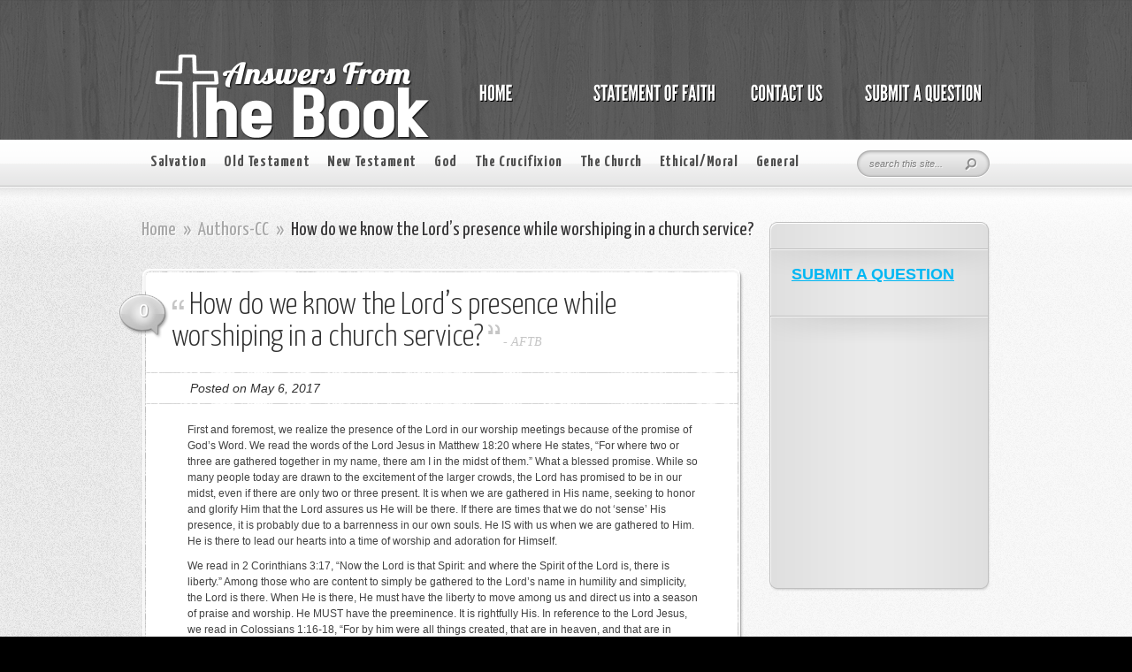

--- FILE ---
content_type: text/html; charset=UTF-8
request_url: https://answersfromthebook.net/how-do-we-know-the-lords-presence-while-worshiping-in-a-church-service/
body_size: 11073
content:
<!DOCTYPE html PUBLIC "-//W3C//DTD XHTML 1.0 Transitional//EN" "http://www.w3.org/TR/xhtml1/DTD/xhtml1-transitional.dtd">
<html xmlns="http://www.w3.org/1999/xhtml" lang="en-US">
<head profile="http://gmpg.org/xfn/11">
<meta http-equiv="Content-Type" content="text/html; charset=UTF-8" />

<link href='https://fonts.googleapis.com/css?family=Yanone+Kaffeesatz:light,regular,bold&amp;subset=latin' rel='stylesheet' type='text/css' /><meta http-equiv="X-UA-Compatible" content="IE=edge">
<link rel="stylesheet" href="https://answersfromthebook.net/wp-content/themes/AskIt/style.css" type="text/css" media="screen" />
<link rel="pingback" href="https://answersfromthebook.net/xmlrpc.php" />

<!--[if lt IE 7]>
	<link rel="stylesheet" type="text/css" href="https://answersfromthebook.net/wp-content/themes/AskIt/css/ie6style.css" />
	<script type="text/javascript" src="https://answersfromthebook.net/wp-content/themes/AskIt/js/DD_belatedPNG_0.0.8a-min.js"></script>
	<script type="text/javascript">DD_belatedPNG.fix('img#logo, p#slogan, #menu, #top-overlay, #featured-overlay, span.overlay, .entry-content p.meta-info, #controllers span#right-arrow, #controllers span#left-arrow, #footer-content, #footer');</script>
<![endif]-->
<!--[if IE 7]>
	<link rel="stylesheet" type="text/css" href="https://answersfromthebook.net/wp-content/themes/AskIt/css/ie7style.css" />
<![endif]-->
<!--[if IE 8]>
	<link rel="stylesheet" type="text/css" href="https://answersfromthebook.net/wp-content/themes/AskIt/css/ie8style.css" />
<![endif]-->

<script type="text/javascript">
	document.documentElement.className = 'js';
</script>

<script>var et_site_url='https://answersfromthebook.net';var et_post_id='5384';function et_core_page_resource_fallback(a,b){"undefined"===typeof b&&(b=a.sheet.cssRules&&0===a.sheet.cssRules.length);b&&(a.onerror=null,a.onload=null,a.href?a.href=et_site_url+"/?et_core_page_resource="+a.id+et_post_id:a.src&&(a.src=et_site_url+"/?et_core_page_resource="+a.id+et_post_id))}
</script><title>How do we know the Lord’s presence while worshiping in a church service? | Answers From The Book</title>
<meta name='robots' content='max-image-preview:large' />
<link rel="alternate" type="application/rss+xml" title="Answers From The Book &raquo; Feed" href="https://answersfromthebook.net/feed/" />
<link rel="alternate" type="application/rss+xml" title="Answers From The Book &raquo; Comments Feed" href="https://answersfromthebook.net/comments/feed/" />
<link rel="alternate" title="oEmbed (JSON)" type="application/json+oembed" href="https://answersfromthebook.net/wp-json/oembed/1.0/embed?url=https%3A%2F%2Fanswersfromthebook.net%2Fhow-do-we-know-the-lords-presence-while-worshiping-in-a-church-service%2F" />
<link rel="alternate" title="oEmbed (XML)" type="text/xml+oembed" href="https://answersfromthebook.net/wp-json/oembed/1.0/embed?url=https%3A%2F%2Fanswersfromthebook.net%2Fhow-do-we-know-the-lords-presence-while-worshiping-in-a-church-service%2F&#038;format=xml" />
		<link rel="stylesheet" href="https://answersfromthebook.net/wp-content/themes/AskIt/style-Wooden.css" type="text/css" media="screen" />
	<meta content="AskIt v.4.1.13" name="generator"/><style id='wp-img-auto-sizes-contain-inline-css' type='text/css'>
img:is([sizes=auto i],[sizes^="auto," i]){contain-intrinsic-size:3000px 1500px}
/*# sourceURL=wp-img-auto-sizes-contain-inline-css */
</style>
<style id='wp-emoji-styles-inline-css' type='text/css'>

	img.wp-smiley, img.emoji {
		display: inline !important;
		border: none !important;
		box-shadow: none !important;
		height: 1em !important;
		width: 1em !important;
		margin: 0 0.07em !important;
		vertical-align: -0.1em !important;
		background: none !important;
		padding: 0 !important;
	}
/*# sourceURL=wp-emoji-styles-inline-css */
</style>
<style id='wp-block-library-inline-css' type='text/css'>
:root{--wp-block-synced-color:#7a00df;--wp-block-synced-color--rgb:122,0,223;--wp-bound-block-color:var(--wp-block-synced-color);--wp-editor-canvas-background:#ddd;--wp-admin-theme-color:#007cba;--wp-admin-theme-color--rgb:0,124,186;--wp-admin-theme-color-darker-10:#006ba1;--wp-admin-theme-color-darker-10--rgb:0,107,160.5;--wp-admin-theme-color-darker-20:#005a87;--wp-admin-theme-color-darker-20--rgb:0,90,135;--wp-admin-border-width-focus:2px}@media (min-resolution:192dpi){:root{--wp-admin-border-width-focus:1.5px}}.wp-element-button{cursor:pointer}:root .has-very-light-gray-background-color{background-color:#eee}:root .has-very-dark-gray-background-color{background-color:#313131}:root .has-very-light-gray-color{color:#eee}:root .has-very-dark-gray-color{color:#313131}:root .has-vivid-green-cyan-to-vivid-cyan-blue-gradient-background{background:linear-gradient(135deg,#00d084,#0693e3)}:root .has-purple-crush-gradient-background{background:linear-gradient(135deg,#34e2e4,#4721fb 50%,#ab1dfe)}:root .has-hazy-dawn-gradient-background{background:linear-gradient(135deg,#faaca8,#dad0ec)}:root .has-subdued-olive-gradient-background{background:linear-gradient(135deg,#fafae1,#67a671)}:root .has-atomic-cream-gradient-background{background:linear-gradient(135deg,#fdd79a,#004a59)}:root .has-nightshade-gradient-background{background:linear-gradient(135deg,#330968,#31cdcf)}:root .has-midnight-gradient-background{background:linear-gradient(135deg,#020381,#2874fc)}:root{--wp--preset--font-size--normal:16px;--wp--preset--font-size--huge:42px}.has-regular-font-size{font-size:1em}.has-larger-font-size{font-size:2.625em}.has-normal-font-size{font-size:var(--wp--preset--font-size--normal)}.has-huge-font-size{font-size:var(--wp--preset--font-size--huge)}.has-text-align-center{text-align:center}.has-text-align-left{text-align:left}.has-text-align-right{text-align:right}.has-fit-text{white-space:nowrap!important}#end-resizable-editor-section{display:none}.aligncenter{clear:both}.items-justified-left{justify-content:flex-start}.items-justified-center{justify-content:center}.items-justified-right{justify-content:flex-end}.items-justified-space-between{justify-content:space-between}.screen-reader-text{border:0;clip-path:inset(50%);height:1px;margin:-1px;overflow:hidden;padding:0;position:absolute;width:1px;word-wrap:normal!important}.screen-reader-text:focus{background-color:#ddd;clip-path:none;color:#444;display:block;font-size:1em;height:auto;left:5px;line-height:normal;padding:15px 23px 14px;text-decoration:none;top:5px;width:auto;z-index:100000}html :where(.has-border-color){border-style:solid}html :where([style*=border-top-color]){border-top-style:solid}html :where([style*=border-right-color]){border-right-style:solid}html :where([style*=border-bottom-color]){border-bottom-style:solid}html :where([style*=border-left-color]){border-left-style:solid}html :where([style*=border-width]){border-style:solid}html :where([style*=border-top-width]){border-top-style:solid}html :where([style*=border-right-width]){border-right-style:solid}html :where([style*=border-bottom-width]){border-bottom-style:solid}html :where([style*=border-left-width]){border-left-style:solid}html :where(img[class*=wp-image-]){height:auto;max-width:100%}:where(figure){margin:0 0 1em}html :where(.is-position-sticky){--wp-admin--admin-bar--position-offset:var(--wp-admin--admin-bar--height,0px)}@media screen and (max-width:600px){html :where(.is-position-sticky){--wp-admin--admin-bar--position-offset:0px}}

/*# sourceURL=wp-block-library-inline-css */
</style><style id='global-styles-inline-css' type='text/css'>
:root{--wp--preset--aspect-ratio--square: 1;--wp--preset--aspect-ratio--4-3: 4/3;--wp--preset--aspect-ratio--3-4: 3/4;--wp--preset--aspect-ratio--3-2: 3/2;--wp--preset--aspect-ratio--2-3: 2/3;--wp--preset--aspect-ratio--16-9: 16/9;--wp--preset--aspect-ratio--9-16: 9/16;--wp--preset--color--black: #000000;--wp--preset--color--cyan-bluish-gray: #abb8c3;--wp--preset--color--white: #ffffff;--wp--preset--color--pale-pink: #f78da7;--wp--preset--color--vivid-red: #cf2e2e;--wp--preset--color--luminous-vivid-orange: #ff6900;--wp--preset--color--luminous-vivid-amber: #fcb900;--wp--preset--color--light-green-cyan: #7bdcb5;--wp--preset--color--vivid-green-cyan: #00d084;--wp--preset--color--pale-cyan-blue: #8ed1fc;--wp--preset--color--vivid-cyan-blue: #0693e3;--wp--preset--color--vivid-purple: #9b51e0;--wp--preset--gradient--vivid-cyan-blue-to-vivid-purple: linear-gradient(135deg,rgb(6,147,227) 0%,rgb(155,81,224) 100%);--wp--preset--gradient--light-green-cyan-to-vivid-green-cyan: linear-gradient(135deg,rgb(122,220,180) 0%,rgb(0,208,130) 100%);--wp--preset--gradient--luminous-vivid-amber-to-luminous-vivid-orange: linear-gradient(135deg,rgb(252,185,0) 0%,rgb(255,105,0) 100%);--wp--preset--gradient--luminous-vivid-orange-to-vivid-red: linear-gradient(135deg,rgb(255,105,0) 0%,rgb(207,46,46) 100%);--wp--preset--gradient--very-light-gray-to-cyan-bluish-gray: linear-gradient(135deg,rgb(238,238,238) 0%,rgb(169,184,195) 100%);--wp--preset--gradient--cool-to-warm-spectrum: linear-gradient(135deg,rgb(74,234,220) 0%,rgb(151,120,209) 20%,rgb(207,42,186) 40%,rgb(238,44,130) 60%,rgb(251,105,98) 80%,rgb(254,248,76) 100%);--wp--preset--gradient--blush-light-purple: linear-gradient(135deg,rgb(255,206,236) 0%,rgb(152,150,240) 100%);--wp--preset--gradient--blush-bordeaux: linear-gradient(135deg,rgb(254,205,165) 0%,rgb(254,45,45) 50%,rgb(107,0,62) 100%);--wp--preset--gradient--luminous-dusk: linear-gradient(135deg,rgb(255,203,112) 0%,rgb(199,81,192) 50%,rgb(65,88,208) 100%);--wp--preset--gradient--pale-ocean: linear-gradient(135deg,rgb(255,245,203) 0%,rgb(182,227,212) 50%,rgb(51,167,181) 100%);--wp--preset--gradient--electric-grass: linear-gradient(135deg,rgb(202,248,128) 0%,rgb(113,206,126) 100%);--wp--preset--gradient--midnight: linear-gradient(135deg,rgb(2,3,129) 0%,rgb(40,116,252) 100%);--wp--preset--font-size--small: 13px;--wp--preset--font-size--medium: 20px;--wp--preset--font-size--large: 36px;--wp--preset--font-size--x-large: 42px;--wp--preset--spacing--20: 0.44rem;--wp--preset--spacing--30: 0.67rem;--wp--preset--spacing--40: 1rem;--wp--preset--spacing--50: 1.5rem;--wp--preset--spacing--60: 2.25rem;--wp--preset--spacing--70: 3.38rem;--wp--preset--spacing--80: 5.06rem;--wp--preset--shadow--natural: 6px 6px 9px rgba(0, 0, 0, 0.2);--wp--preset--shadow--deep: 12px 12px 50px rgba(0, 0, 0, 0.4);--wp--preset--shadow--sharp: 6px 6px 0px rgba(0, 0, 0, 0.2);--wp--preset--shadow--outlined: 6px 6px 0px -3px rgb(255, 255, 255), 6px 6px rgb(0, 0, 0);--wp--preset--shadow--crisp: 6px 6px 0px rgb(0, 0, 0);}:where(.is-layout-flex){gap: 0.5em;}:where(.is-layout-grid){gap: 0.5em;}body .is-layout-flex{display: flex;}.is-layout-flex{flex-wrap: wrap;align-items: center;}.is-layout-flex > :is(*, div){margin: 0;}body .is-layout-grid{display: grid;}.is-layout-grid > :is(*, div){margin: 0;}:where(.wp-block-columns.is-layout-flex){gap: 2em;}:where(.wp-block-columns.is-layout-grid){gap: 2em;}:where(.wp-block-post-template.is-layout-flex){gap: 1.25em;}:where(.wp-block-post-template.is-layout-grid){gap: 1.25em;}.has-black-color{color: var(--wp--preset--color--black) !important;}.has-cyan-bluish-gray-color{color: var(--wp--preset--color--cyan-bluish-gray) !important;}.has-white-color{color: var(--wp--preset--color--white) !important;}.has-pale-pink-color{color: var(--wp--preset--color--pale-pink) !important;}.has-vivid-red-color{color: var(--wp--preset--color--vivid-red) !important;}.has-luminous-vivid-orange-color{color: var(--wp--preset--color--luminous-vivid-orange) !important;}.has-luminous-vivid-amber-color{color: var(--wp--preset--color--luminous-vivid-amber) !important;}.has-light-green-cyan-color{color: var(--wp--preset--color--light-green-cyan) !important;}.has-vivid-green-cyan-color{color: var(--wp--preset--color--vivid-green-cyan) !important;}.has-pale-cyan-blue-color{color: var(--wp--preset--color--pale-cyan-blue) !important;}.has-vivid-cyan-blue-color{color: var(--wp--preset--color--vivid-cyan-blue) !important;}.has-vivid-purple-color{color: var(--wp--preset--color--vivid-purple) !important;}.has-black-background-color{background-color: var(--wp--preset--color--black) !important;}.has-cyan-bluish-gray-background-color{background-color: var(--wp--preset--color--cyan-bluish-gray) !important;}.has-white-background-color{background-color: var(--wp--preset--color--white) !important;}.has-pale-pink-background-color{background-color: var(--wp--preset--color--pale-pink) !important;}.has-vivid-red-background-color{background-color: var(--wp--preset--color--vivid-red) !important;}.has-luminous-vivid-orange-background-color{background-color: var(--wp--preset--color--luminous-vivid-orange) !important;}.has-luminous-vivid-amber-background-color{background-color: var(--wp--preset--color--luminous-vivid-amber) !important;}.has-light-green-cyan-background-color{background-color: var(--wp--preset--color--light-green-cyan) !important;}.has-vivid-green-cyan-background-color{background-color: var(--wp--preset--color--vivid-green-cyan) !important;}.has-pale-cyan-blue-background-color{background-color: var(--wp--preset--color--pale-cyan-blue) !important;}.has-vivid-cyan-blue-background-color{background-color: var(--wp--preset--color--vivid-cyan-blue) !important;}.has-vivid-purple-background-color{background-color: var(--wp--preset--color--vivid-purple) !important;}.has-black-border-color{border-color: var(--wp--preset--color--black) !important;}.has-cyan-bluish-gray-border-color{border-color: var(--wp--preset--color--cyan-bluish-gray) !important;}.has-white-border-color{border-color: var(--wp--preset--color--white) !important;}.has-pale-pink-border-color{border-color: var(--wp--preset--color--pale-pink) !important;}.has-vivid-red-border-color{border-color: var(--wp--preset--color--vivid-red) !important;}.has-luminous-vivid-orange-border-color{border-color: var(--wp--preset--color--luminous-vivid-orange) !important;}.has-luminous-vivid-amber-border-color{border-color: var(--wp--preset--color--luminous-vivid-amber) !important;}.has-light-green-cyan-border-color{border-color: var(--wp--preset--color--light-green-cyan) !important;}.has-vivid-green-cyan-border-color{border-color: var(--wp--preset--color--vivid-green-cyan) !important;}.has-pale-cyan-blue-border-color{border-color: var(--wp--preset--color--pale-cyan-blue) !important;}.has-vivid-cyan-blue-border-color{border-color: var(--wp--preset--color--vivid-cyan-blue) !important;}.has-vivid-purple-border-color{border-color: var(--wp--preset--color--vivid-purple) !important;}.has-vivid-cyan-blue-to-vivid-purple-gradient-background{background: var(--wp--preset--gradient--vivid-cyan-blue-to-vivid-purple) !important;}.has-light-green-cyan-to-vivid-green-cyan-gradient-background{background: var(--wp--preset--gradient--light-green-cyan-to-vivid-green-cyan) !important;}.has-luminous-vivid-amber-to-luminous-vivid-orange-gradient-background{background: var(--wp--preset--gradient--luminous-vivid-amber-to-luminous-vivid-orange) !important;}.has-luminous-vivid-orange-to-vivid-red-gradient-background{background: var(--wp--preset--gradient--luminous-vivid-orange-to-vivid-red) !important;}.has-very-light-gray-to-cyan-bluish-gray-gradient-background{background: var(--wp--preset--gradient--very-light-gray-to-cyan-bluish-gray) !important;}.has-cool-to-warm-spectrum-gradient-background{background: var(--wp--preset--gradient--cool-to-warm-spectrum) !important;}.has-blush-light-purple-gradient-background{background: var(--wp--preset--gradient--blush-light-purple) !important;}.has-blush-bordeaux-gradient-background{background: var(--wp--preset--gradient--blush-bordeaux) !important;}.has-luminous-dusk-gradient-background{background: var(--wp--preset--gradient--luminous-dusk) !important;}.has-pale-ocean-gradient-background{background: var(--wp--preset--gradient--pale-ocean) !important;}.has-electric-grass-gradient-background{background: var(--wp--preset--gradient--electric-grass) !important;}.has-midnight-gradient-background{background: var(--wp--preset--gradient--midnight) !important;}.has-small-font-size{font-size: var(--wp--preset--font-size--small) !important;}.has-medium-font-size{font-size: var(--wp--preset--font-size--medium) !important;}.has-large-font-size{font-size: var(--wp--preset--font-size--large) !important;}.has-x-large-font-size{font-size: var(--wp--preset--font-size--x-large) !important;}
/*# sourceURL=global-styles-inline-css */
</style>

<style id='classic-theme-styles-inline-css' type='text/css'>
/*! This file is auto-generated */
.wp-block-button__link{color:#fff;background-color:#32373c;border-radius:9999px;box-shadow:none;text-decoration:none;padding:calc(.667em + 2px) calc(1.333em + 2px);font-size:1.125em}.wp-block-file__button{background:#32373c;color:#fff;text-decoration:none}
/*# sourceURL=/wp-includes/css/classic-themes.min.css */
</style>
<link rel='stylesheet' id='et-shortcodes-css-css' href='https://answersfromthebook.net/wp-content/themes/AskIt/epanel/shortcodes/css/shortcodes-legacy.css?ver=4.1.13' type='text/css' media='all' />
<link rel='stylesheet' id='magnific_popup-css' href='https://answersfromthebook.net/wp-content/themes/AskIt/includes/page_templates/js/magnific_popup/magnific_popup.css?ver=1.3.4' type='text/css' media='screen' />
<link rel='stylesheet' id='et_page_templates-css' href='https://answersfromthebook.net/wp-content/themes/AskIt/includes/page_templates/page_templates.css?ver=1.8' type='text/css' media='screen' />
<script type="text/javascript" src="https://answersfromthebook.net/wp-includes/js/jquery/jquery.min.js?ver=3.7.1" id="jquery-core-js"></script>
<script type="text/javascript" src="https://answersfromthebook.net/wp-includes/js/jquery/jquery-migrate.min.js?ver=3.4.1" id="jquery-migrate-js"></script>
<link rel="https://api.w.org/" href="https://answersfromthebook.net/wp-json/" /><link rel="alternate" title="JSON" type="application/json" href="https://answersfromthebook.net/wp-json/wp/v2/posts/5384" /><link rel="EditURI" type="application/rsd+xml" title="RSD" href="https://answersfromthebook.net/xmlrpc.php?rsd" />
<meta name="generator" content="WordPress 6.9" />
<link rel="canonical" href="https://answersfromthebook.net/how-do-we-know-the-lords-presence-while-worshiping-in-a-church-service/" />
<link rel='shortlink' href='https://answersfromthebook.net/?p=5384' />
<script type='text/javascript'>(function(){window.bibly = window.bibly || {};bibly.startNodeId = '';bibly.enablePopups = true;bibly.popupVersion = 'KJV';bibly.linkVersion = 'KJV';var bjs = document.createElement('script'), bcss = document.createElement('link'), root = (document.getElementsByTagName('head')[0]||document.getElementsByTagName('body')[0]);bjs.type = 'text/javascript';bjs.async = true;bjs.src = 'http://code.bib.ly/bibly.min.js';root.appendChild(bjs);bcss.rel = 'stylesheet';bcss.type = 'text/css';bcss.href = 'http://code.bib.ly/bibly.min.css';root.appendChild(bcss);})();</script><link rel="preload" href="https://answersfromthebook.net/wp-content/themes/AskIt/core/admin/fonts/modules.ttf" as="font" crossorigin="anonymous">	<style type="text/css">
		#et_pt_portfolio_gallery { margin-left: -15px; }
		.et_pt_portfolio_item { margin-left: 18px; }
		.et_portfolio_small { margin-left: -40px !important; }
		.et_portfolio_small .et_pt_portfolio_item { margin-left: 27px !important; }
		.et_portfolio_large { margin-left: -50px !important; }
		.et_portfolio_large .et_pt_portfolio_item { margin-left: 11px !important; }
	</style>

</head>
<body class="wp-singular post-template-default single single-post postid-5384 single-format-standard wp-theme-AskIt et_includes_sidebar">
	<div id="header">
		<div id="header-inner">
			<div class="container">
				<a href="https://answersfromthebook.net/">
										<img src="http://answersfromthebook.net/wp-content/uploads/2013/09/ans4.png" alt="Answers From The Book" id="logo"/>
				</a>

				<ul id="primary-menu" class="nav"><li id="menu-item-64" class="menu-item menu-item-type-post_type menu-item-object-page menu-item-home"><a href="https://answersfromthebook.net/"><strong>Home</strong><span></span></a></li>
<li id="menu-item-61" class="menu-item menu-item-type-post_type menu-item-object-page"><a href="https://answersfromthebook.net/statement-of-faith/"><strong>STATEMENT OF FAITH</strong><span></span></a></li>
<li id="menu-item-3347" class="menu-item menu-item-type-post_type menu-item-object-page"><a href="https://answersfromthebook.net/contact-us/"><strong>Contact Us</strong><span></span></a></li>
<li id="menu-item-3396" class="menu-item menu-item-type-post_type menu-item-object-page"><a href="https://answersfromthebook.net/ask/"><strong>Submit A Question</strong><span></span></a></li>
</ul>
			</div> <!-- end .container -->
		</div> <!-- end #header-inner -->
	</div> <!-- end #header -->

	<div id="header-bottom">
		<div class="container">
			<ul id="secondary-menu" class="nav clearfix"><li id="menu-item-3354" class="menu-item menu-item-type-taxonomy menu-item-object-category menu-item-has-children menu-item-3354"><a href="https://answersfromthebook.net/category/salvation/">Salvation</a>
<ul class="sub-menu">
	<li id="menu-item-3378" class="menu-item menu-item-type-taxonomy menu-item-object-category menu-item-3378"><a href="https://answersfromthebook.net/category/salvation/salvation-eternal-security/">Eternal Security</a></li>
</ul>
</li>
<li id="menu-item-53" class="menu-item menu-item-type-taxonomy menu-item-object-category menu-item-has-children menu-item-53"><a href="https://answersfromthebook.net/category/old-testament/">Old Testament</a>
<ul class="sub-menu">
	<li id="menu-item-3375" class="menu-item menu-item-type-taxonomy menu-item-object-category menu-item-3375"><a href="https://answersfromthebook.net/category/old-testament/old-testament-creation/">Creation</a></li>
	<li id="menu-item-3945" class="menu-item menu-item-type-taxonomy menu-item-object-category menu-item-3945"><a href="https://answersfromthebook.net/category/old-testament/old-testament-genesis-deuteronomy/">Genesis-Deuteronomy</a></li>
	<li id="menu-item-3948" class="menu-item menu-item-type-taxonomy menu-item-object-category menu-item-3948"><a href="https://answersfromthebook.net/category/old-testament/old-testament-joshua-job/">Joshua-Job</a></li>
	<li id="menu-item-3949" class="menu-item menu-item-type-taxonomy menu-item-object-category menu-item-3949"><a href="https://answersfromthebook.net/category/old-testament/old-testament-psalms-song-of-solomon/">Psalms-Song of Solomon</a></li>
	<li id="menu-item-3947" class="menu-item menu-item-type-taxonomy menu-item-object-category menu-item-3947"><a href="https://answersfromthebook.net/category/old-testament/old-testament-isaiah-daniel/">Isaiah-Daniel</a></li>
	<li id="menu-item-3946" class="menu-item menu-item-type-taxonomy menu-item-object-category menu-item-3946"><a href="https://answersfromthebook.net/category/old-testament/old-testament-hosea-malachi/">Hosea-Malachi</a></li>
	<li id="menu-item-3377" class="menu-item menu-item-type-taxonomy menu-item-object-category menu-item-3377"><a href="https://answersfromthebook.net/category/old-testament/old-testament-other/">Other</a></li>
</ul>
</li>
<li id="menu-item-54" class="menu-item menu-item-type-taxonomy menu-item-object-category menu-item-has-children menu-item-54"><a href="https://answersfromthebook.net/category/new-testament/">New Testament</a>
<ul class="sub-menu">
	<li id="menu-item-3944" class="menu-item menu-item-type-taxonomy menu-item-object-category menu-item-3944"><a href="https://answersfromthebook.net/category/new-testament/new-testament-matthew-john/">Matthew-John</a></li>
	<li id="menu-item-3942" class="menu-item menu-item-type-taxonomy menu-item-object-category menu-item-3942"><a href="https://answersfromthebook.net/category/new-testament/new-testament-acts-colossians/">Acts-Colossians</a></li>
	<li id="menu-item-3941" class="menu-item menu-item-type-taxonomy menu-item-object-category menu-item-3941"><a href="https://answersfromthebook.net/category/new-testament/new-testament-1-thessalonians-hebrews/">1 Thessalonians-Hebrews</a></li>
	<li id="menu-item-3943" class="menu-item menu-item-type-taxonomy menu-item-object-category menu-item-3943"><a href="https://answersfromthebook.net/category/new-testament/new-testament-james-jude/">James-Jude</a></li>
	<li id="menu-item-3371" class="menu-item menu-item-type-taxonomy menu-item-object-category menu-item-3371"><a href="https://answersfromthebook.net/category/new-testament/new-testament-revelation/">Revelation</a></li>
	<li id="menu-item-3374" class="menu-item menu-item-type-taxonomy menu-item-object-category menu-item-3374"><a href="https://answersfromthebook.net/category/new-testament/new-testament-other/">Other</a></li>
</ul>
</li>
<li id="menu-item-3351" class="menu-item menu-item-type-taxonomy menu-item-object-category current-post-ancestor menu-item-has-children menu-item-3351"><a href="https://answersfromthebook.net/category/god/">God</a>
<ul class="sub-menu">
	<li id="menu-item-3369" class="menu-item menu-item-type-taxonomy menu-item-object-category menu-item-3369"><a href="https://answersfromthebook.net/category/god/god-the-trinity/">The Trinity</a></li>
	<li id="menu-item-3386" class="menu-item menu-item-type-taxonomy menu-item-object-category menu-item-3386"><a href="https://answersfromthebook.net/category/god/god-the-lord-jesus/">The Lord Jesus</a></li>
	<li id="menu-item-3357" class="menu-item menu-item-type-taxonomy menu-item-object-category menu-item-3357"><a href="https://answersfromthebook.net/category/god/god-the-holy-spirit/">The Holy Spirit</a></li>
	<li id="menu-item-3370" class="menu-item menu-item-type-taxonomy menu-item-object-category current-post-ancestor current-menu-parent current-post-parent menu-item-3370"><a href="https://answersfromthebook.net/category/god/god-other/">Other</a></li>
</ul>
</li>
<li id="menu-item-3383" class="menu-item menu-item-type-taxonomy menu-item-object-category menu-item-3383"><a href="https://answersfromthebook.net/category/the-crucifixion/">The Crucifixion</a></li>
<li id="menu-item-3349" class="menu-item menu-item-type-taxonomy menu-item-object-category current-post-ancestor menu-item-has-children menu-item-3349"><a href="https://answersfromthebook.net/category/the-church/">The Church</a>
<ul class="sub-menu">
	<li id="menu-item-3381" class="menu-item menu-item-type-taxonomy menu-item-object-category menu-item-3381"><a href="https://answersfromthebook.net/category/the-church/the-church-rapture-of-the-church/">Rapture of the Church</a></li>
	<li id="menu-item-3380" class="menu-item menu-item-type-taxonomy menu-item-object-category menu-item-3380"><a href="https://answersfromthebook.net/category/the-church/the-church-church-order/">Church Order</a></li>
	<li id="menu-item-3379" class="menu-item menu-item-type-taxonomy menu-item-object-category menu-item-3379"><a href="https://answersfromthebook.net/category/the-church/the-church-baptism/">Baptism</a></li>
	<li id="menu-item-3358" class="menu-item menu-item-type-taxonomy menu-item-object-category menu-item-3358"><a href="https://answersfromthebook.net/category/uncategorized/general-confession-forgiveness/">Confession/Forgiveness</a></li>
	<li id="menu-item-3382" class="menu-item menu-item-type-taxonomy menu-item-object-category current-post-ancestor current-menu-parent current-post-parent menu-item-3382"><a href="https://answersfromthebook.net/category/the-church/the-church-other/">Other</a></li>
</ul>
</li>
<li id="menu-item-3348" class="menu-item menu-item-type-taxonomy menu-item-object-category menu-item-has-children menu-item-3348"><a href="https://answersfromthebook.net/category/ethical-moral/">Ethical/Moral</a>
<ul class="sub-menu">
	<li id="menu-item-3362" class="menu-item menu-item-type-taxonomy menu-item-object-category menu-item-3362"><a href="https://answersfromthebook.net/category/ethical-moral/ethical-moral-temptations/">Temptations</a></li>
	<li id="menu-item-3360" class="menu-item menu-item-type-taxonomy menu-item-object-category menu-item-3360"><a href="https://answersfromthebook.net/category/ethical-moral/ethical-moral-marriage-divorce/">Marriage/Divorce</a></li>
	<li id="menu-item-3361" class="menu-item menu-item-type-taxonomy menu-item-object-category menu-item-3361"><a href="https://answersfromthebook.net/category/ethical-moral/ethical-moral-sexual-sin/">Sexual Sin</a></li>
	<li id="menu-item-3384" class="menu-item menu-item-type-taxonomy menu-item-object-category menu-item-3384"><a href="https://answersfromthebook.net/category/uncategorized/general-confession-forgiveness/">Confession/Forgiveness</a></li>
	<li id="menu-item-3363" class="menu-item menu-item-type-taxonomy menu-item-object-category menu-item-3363"><a href="https://answersfromthebook.net/category/ethical-moral/ethical-moral-other/">Other</a></li>
</ul>
</li>
<li id="menu-item-345" class="menu-item menu-item-type-taxonomy menu-item-object-category menu-item-has-children menu-item-345"><a href="https://answersfromthebook.net/category/uncategorized/">General</a>
<ul class="sub-menu">
	<li id="menu-item-3385" class="menu-item menu-item-type-taxonomy menu-item-object-category menu-item-3385"><a href="https://answersfromthebook.net/category/the-church/the-church-baptism/">Baptism</a></li>
	<li id="menu-item-3775" class="menu-item menu-item-type-taxonomy menu-item-object-category menu-item-3775"><a href="https://answersfromthebook.net/category/uncategorized/general-the-bible/">The Bible</a></li>
	<li id="menu-item-3364" class="menu-item menu-item-type-taxonomy menu-item-object-category menu-item-3364"><a href="https://answersfromthebook.net/category/uncategorized/general-christian-suffering/">Christian Suffering</a></li>
	<li id="menu-item-3359" class="menu-item menu-item-type-taxonomy menu-item-object-category menu-item-3359"><a href="https://answersfromthebook.net/category/uncategorized/general-confession-forgiveness/">Confession/Forgiveness</a></li>
	<li id="menu-item-3366" class="menu-item menu-item-type-taxonomy menu-item-object-category menu-item-3366"><a href="https://answersfromthebook.net/category/uncategorized/general-depression/">Depression</a></li>
	<li id="menu-item-3365" class="menu-item menu-item-type-taxonomy menu-item-object-category menu-item-3365"><a href="https://answersfromthebook.net/category/uncategorized/general-death/">Death</a></li>
	<li id="menu-item-3774" class="menu-item menu-item-type-taxonomy menu-item-object-category menu-item-3774"><a href="https://answersfromthebook.net/category/uncategorized/general-faith/">Faith</a></li>
	<li id="menu-item-3367" class="menu-item menu-item-type-taxonomy menu-item-object-category menu-item-3367"><a href="https://answersfromthebook.net/category/uncategorized/general-false-teachings/">False Teachings</a></li>
	<li id="menu-item-3425" class="menu-item menu-item-type-taxonomy menu-item-object-category menu-item-3425"><a href="https://answersfromthebook.net/category/uncategorized/general-prayer/">Prayer</a></li>
	<li id="menu-item-3426" class="menu-item menu-item-type-taxonomy menu-item-object-category menu-item-3426"><a href="https://answersfromthebook.net/category/uncategorized/general-satan/">Satan</a></li>
	<li id="menu-item-3368" class="menu-item menu-item-type-taxonomy menu-item-object-category menu-item-3368"><a href="https://answersfromthebook.net/category/uncategorized/general-other/">Other</a></li>
</ul>
</li>
</ul>
			<div id="search-bar">
				<form method="get" id="searchform" action="https://answersfromthebook.net/">
					<input type="text" value="search this site..." name="s" id="searchinput" />

					<input type="image" src="https://answersfromthebook.net/wp-content/themes/AskIt/images/search-icon.png" id="searchsubmit" />
				</form>
			</div> <!-- end #search-bar -->

		</div> <!-- end .container -->
	</div> <!-- end #header-bottom -->

	<div id="content" >
		<div id="right-shadow">
			<div id="top-shadow"></div>
			<div class="container clearfix">

<div id="main-area">

	<div id="breadcrumbs">

					<a href="https://answersfromthebook.net/">Home</a> <span class="raquo">&raquo;</span>

									<a href="https://answersfromthebook.net/category/authors/authors-cc/">Authors-CC</a> <span class="raquo">&raquo;</span> How do we know the Lord’s presence while worshiping in a church service?					
</div> <!-- end #breadcrumbs -->
	
		
		<div class="entry">
			<div class="entry-top">
				<div class="entry-content">
										<span class="comment-number unanswered"><a href="https://answersfromthebook.net/how-do-we-know-the-lords-presence-while-worshiping-in-a-church-service/#comment-wrap">0</a></span>
					<h2 class="title">How do we know the Lord’s presence while worshiping in a church service?</h2>
					<span class="quote"></span>
					<span class="author">- <a href="https://answersfromthebook.net/author/aftb/" title="Posts by AFTB" rel="author">AFTB</a></span>

					<div class="clear"></div>

						<div class="postmeta">
		<p class="postinfo">Posted  on May 6, 2017</p>
	</div> <!-- end .postmeta -->

					
					<div class="post-content">
						<p>First and foremost, we realize the presence of the Lord in our worship meetings because of the promise of God’s Word. We read the words of the Lord Jesus in Matthew 18:20 where He states, “For where two or three are gathered together in my name, there am I in the midst of them.” What a blessed promise. While so many people today are drawn to the excitement of the larger crowds, the Lord has promised to be in our midst, even if there are only two or three present. It is when we are gathered in His name, seeking to honor and glorify Him that the Lord assures us He will be there. If there are times that we do not ‘sense’ His presence, it is probably due to a barrenness in our own souls. He IS with us when we are gathered to Him. He is there to lead our hearts into a time of worship and adoration for Himself.</p>
<p>We read in 2 Corinthians 3:17, “Now the Lord is that Spirit: and where the Spirit of the Lord is, there is liberty.” Among those who are content to simply be gathered to the Lord’s name in humility and simplicity, the Lord is there. When He is there, He must have the liberty to move among us and direct us into a season of praise and worship. He MUST have the preeminence. It is rightfully His. In reference to the Lord Jesus, we read in Colossians 1:16-18, “For by him were all things created, that are in heaven, and that are in earth, visible and invisible, whether they be thrones, or dominions, or principalities, or powers: all things were created by him, and for him: And he is before all things, and by him all things consist. And he is the head of the body, the church: who is the beginning, the firstborn from the dead; that in all things HE MIGHT HAVE THE PREEMINENCE.”</p>
<p>If we come together as a local church or assembly, and do not give the Lord the preeminence to lead us, we grieve the Spirit as He seeks to direct us. Ephesians 4:30 warns us that we, “grieve not the holy Spirit of God.” Likewise 1 Thessalonians 5:19 warns us that we “Quench not the Spirit.” If the Spirit is leading us, but we insist on having the preeminence in the meeting, we grieve Him. If the Spirit is leading us, but we neglect to hear from Him and obey His guidance, we quench Him. May we be sensitive to the Lord’s leading so that we are guilty of neither! We do not want to grieve Him. We do not want to quench Him either. We want to follow His leading into the proper worship of our Lord.</p>
<p>There is only ONE church, and that church belongs to the Lord. Christ told Peter in Matthew 16:18, “…upon this rock I will build MY church…” This shows us a couple of things. At this time, the church had not yet been built. The beginning of the church was on the day of Pentecost in Acts 2. Also, the Lord called the church MY CHURCH. It is His. It was purchased by His blood shed on Calvary as we read in Ephesians 5:25, “Christ also loved the church, and gave himself for it.” It is only right that Christ be the preeminent ONE. If you search the scriptures, you will not find anything or anyone who might be called a “Worship Leader.” It is the Spirit of God that gathers our hearts around our savior and leads us into a season of worship and praise to Him. This role was never given to man. It is the Lord’s work, and His alone. When we are gathered to Him, He is with us. The Holy Spirit will draw out our hearts to Him and we will worship Him scripturally. We read in John 4:24, “God is a Spirit: and they that worship him must worship him in spirit and in truth.” Worship that is not led by the Spirit and according to the Word of God is not worship at all. At best, it is a faulty imitation and the Lord is not fooled by it. (247.4)</p>
												
						<div class="clear"></div>
					</div>
				</div> <!-- end .entry-content -->
			</div> <!-- end .entry-top -->
		</div> <!-- end .entry -->

		<div class="clear"></div>

		
		
		
	</div> <!-- end #main-area -->

<div id="sidebar">
	<div id="sidebar-bottom">
		<div id="sidebar-content">
			<div id="text-4" class="widget widget_text"><h4 class="widgettitle"> </h4><div class="widget-content">			<div class="textwidget"><b><a href="http://answersfromthebook.net/ask/" style="font-size:150%; text-decoration: underline;">SUBMIT A QUESTION</a></b></div>
		</div></div><!-- end .widget --><div id="text-2" class="widget widget_text"><h4 class="widgettitle"> </h4><div class="widget-content">			<div class="textwidget"><iframe src="//www.facebook.com/plugins/likebox.php?href=https%3A%2F%2Fwww.facebook.com%2FAnswersFromTheBook&amp;width=225&amp;height=358&amp;colorscheme=light&amp;show_faces=true&amp;header=false&amp;stream=false&amp;show_border=false&amp;appId=204998919647809" scrolling="no" frameborder="0" style="border:none; overflow:hidden; width:100%; height:250px;" allowTransparency="true"></iframe></div>
		</div></div><!-- end .widget -->		</div> <!-- end #sidebar-content -->
	</div> <!-- end #sidebar-bottom -->
</div> <!-- end #sidebar -->
			</div> <!-- end .container -->
		</div> 	<!-- end #right-shadow -->

	</div> <!-- end #content -->

	<div id="footer">
		<div id="footer-content">
			<div class="container clearfix">
											</div> <!-- end .container -->

			<div id="footer-bottom">
				<div class="container clearfix">
					<ul id="footer-menu" class="bottom-nav"><li id="menu-item-3392" class="menu-item menu-item-type-post_type menu-item-object-page menu-item-3392"><a href="https://answersfromthebook.net/ask/">Submit A Question</a></li>
<li id="menu-item-3389" class="menu-item menu-item-type-post_type menu-item-object-page menu-item-3389"><a href="https://answersfromthebook.net/statement-of-faith/">Statement of Faith</a></li>
<li id="menu-item-3390" class="menu-item menu-item-type-post_type menu-item-object-page current_page_parent menu-item-3390"><a href="https://answersfromthebook.net/latest/">Latest Questions</a></li>
<li id="menu-item-3391" class="menu-item menu-item-type-post_type menu-item-object-page menu-item-3391"><a href="https://answersfromthebook.net/contact-us/">Contact Us</a></li>
<li id="menu-item-3400" class="menu-item menu-item-type-post_type menu-item-object-page menu-item-3400"><a href="https://answersfromthebook.net/listen-to-answers-from-the-book-radio-program/">Listen To The Program</a></li>
</ul>
					<p id="copyright">Designed by  <a href="http://www.elegantthemes.com" title="Elegant Themes">Elegant Themes</a> | Powered by  <a href="http://www.wordpress.org">WordPress</a></p>
				</div> <!-- end .container -->
			</div> <!-- end #footer-bottom -->
		</div> <!-- end #footer-content -->
	</div> <!-- end #footer -->

		<script type="text/javascript" src="https://ajax.googleapis.com/ajax/libs/jqueryui/1.10.2/jquery-ui.min.js"></script>
	<script type="text/javascript" src="https://answersfromthebook.net/wp-content/themes/AskIt/js/superfish.js"></script>
	<script type="text/javascript" src="https://answersfromthebook.net/wp-content/themes/AskIt/js/cufon-yui.js"></script>
	<script type="text/javascript" src="https://answersfromthebook.net/wp-content/themes/AskIt/js/League_Gothic_400.font.js"></script>

	<script type="text/javascript">
	//<![CDATA[
		jQuery.noConflict();
		jQuery(document).ready(function(){
			if ('undefined' !== typeof Cufon) {
				Cufon.replace('ul#primary-menu a strong',{textShadow:'1px 1px 1px #000', hover: { textShadow: '1px 1px 1px #000' }})('ul#primary-menu ul a',{textShadow:'1px 1px 1px #000'});
			}

			jQuery('ul.nav').superfish({
				delay:       300,                            // one second delay on mouseout
				animation:   {opacity:'show',height:'show'},  // fade-in and slide-down animation
				speed:       'fast',                          // faster animation speed
				autoArrows:  true,                           // disable generation of arrow mark-up
				dropShadows: false                            // disable drop shadows
			});

			jQuery('ul.nav > li > a.sf-with-ul').parent('li').addClass('sf-ul');

			et_search_bar();

			var $featured_content = jQuery('#slides');

			if ($featured_content.length) {
				$featured_content.cycle({
					timeout: 0,
					speed: 500,
					cleartypeNoBg: true,
					prev:   '#featured a#left-arrow',
					next:   '#featured a#right-arrow'
				});
			}

			<!---- Search Bar Improvements ---->
			function et_search_bar(){
				var $searchform = jQuery('#header-bottom div#search-bar'),
					$searchinput = $searchform.find("input#searchinput"),
					searchvalue = $searchinput.val();

				$searchinput.focus(function(){
					if (jQuery(this).val() === searchvalue) jQuery(this).val("");
				}).blur(function(){
					if (jQuery(this).val() === "") jQuery(this).val(searchvalue);
				});
			};

			et_footer_improvements('#footer .footer-widget');

			<!---- Footer Improvements ---->
			function et_footer_improvements($selector){
				var $footer_widget = jQuery($selector);

				if (!($footer_widget.length == 0)) {
					$footer_widget.each(function (index, domEle) {
						if ((index+1)%4 == 0) jQuery(domEle).addClass("last").after("<div class='clear'></div>");
					});
				}
			}

			$comment_rating = jQuery('.comment_rating');

			$comment_rating.on('mouseover', function(){
				if ( jQuery(this).find('.et_like_dislike_box').css('visibility') == 'visible' ) return;
				if ( jQuery(this).find('.et_like_dislike_box').length ) {
					jQuery(this).prev('.comment-wrap-inner').animate({ opacity: .5 }, 500);
					jQuery(this).parent().prev('.avatar-box').animate({ opacity: .5 }, 500);

					jQuery(this).find('.et_like_dislike_box').css( { opacity: 0, 'visibility': 'visible' } ).animate( { opacity: 1, left: 51 }, 500);
				}
			});

			$comment_rating.on('mouseout', function(e){
				if ( jQuery(e.relatedTarget).parents('.et_like_dislike_box').length || jQuery(e.relatedTarget).is('.et_like_dislike_box') )  return;

				if ( jQuery(this).find('.et_like_dislike_box').length ) {
					jQuery(this).find('.et_like_dislike_box').animate( { opacity: 0, left: 61 }, 500, function(){
						jQuery(this).css( { opacity: 0, 'visibility': 'hidden' } )
					});

					jQuery(this).prev('.comment-wrap-inner').animate({ opacity: 1 }, 500);
					jQuery(this).parent().prev('.avatar-box').animate({ opacity: 1 }, 500);
				}
			});


			$mainContent = jQuery('#comment-wrap');

			jQuery('a.right_answer, a.et_like_button, a.et_dislike_button').on("click", function(){
				$href = jQuery(this).attr('href');
				$mainContent.fadeTo('fast',0.2).load($href+' #comment-wrap', function() {
					$mainContent.fadeTo('fast',1);
				});
				return false;
			});


			$contentArea = jQuery('#main-area');

			jQuery('body#home #main-tabbed-area a, body#home .wp-pagenavi a, body#home .pagination a').on("click", function(){
				$href = jQuery(this).attr('href');
				$contentArea.fadeTo('fast',0.2).load($href+' #main-area', function() {
					$contentArea.fadeTo('fast',1);
				});
				return false;
			});


			$createNewAnswer = jQuery('#create_new_post');

			$createNewAnswer.find('form').submit(function() {
				$href = jQuery(this).attr('action');

				$createNewAnswer.fadeTo('fast',0.2).load($href+' #create_new_post', jQuery(this).serializeArray(), function() {
					$createNewAnswer.fadeTo('fast',1);
				});
				return false;
			});

			var $tabbed_area = jQuery('div#tabbed');
			if ($tabbed_area.length) {
				$tabbed_area.tabs({ hide : true });
			};

			
			Cufon.now();
		});
	//]]>
	</script>

	<script type="speculationrules">
{"prefetch":[{"source":"document","where":{"and":[{"href_matches":"/*"},{"not":{"href_matches":["/wp-*.php","/wp-admin/*","/wp-content/uploads/*","/wp-content/*","/wp-content/plugins/*","/wp-content/themes/AskIt/*","/*\\?(.+)"]}},{"not":{"selector_matches":"a[rel~=\"nofollow\"]"}},{"not":{"selector_matches":".no-prefetch, .no-prefetch a"}}]},"eagerness":"conservative"}]}
</script>
<script type="text/javascript" src="https://answersfromthebook.net/wp-includes/js/comment-reply.min.js?ver=6.9" id="comment-reply-js" async="async" data-wp-strategy="async" fetchpriority="low"></script>
<script type="text/javascript" src="https://answersfromthebook.net/wp-content/themes/AskIt/core/admin/js/common.js?ver=4.7.4" id="et-core-common-js"></script>
<script type="text/javascript" src="https://answersfromthebook.net/wp-content/themes/AskIt/includes/page_templates/js/jquery.easing-1.3.pack.js?ver=1.3.4" id="easing-js"></script>
<script type="text/javascript" src="https://answersfromthebook.net/wp-content/themes/AskIt/includes/page_templates/js/magnific_popup/jquery.magnific-popup.js?ver=1.3.4" id="magnific_popup-js"></script>
<script type="text/javascript" id="et-ptemplates-frontend-js-extra">
/* <![CDATA[ */
var et_ptemplates_strings = {"captcha":"Captcha","fill":"Fill","field":"field","invalid":"Invalid email"};
//# sourceURL=et-ptemplates-frontend-js-extra
/* ]]> */
</script>
<script type="text/javascript" src="https://answersfromthebook.net/wp-content/themes/AskIt/includes/page_templates/js/et-ptemplates-frontend.js?ver=1.1" id="et-ptemplates-frontend-js"></script>
<script id="wp-emoji-settings" type="application/json">
{"baseUrl":"https://s.w.org/images/core/emoji/17.0.2/72x72/","ext":".png","svgUrl":"https://s.w.org/images/core/emoji/17.0.2/svg/","svgExt":".svg","source":{"concatemoji":"https://answersfromthebook.net/wp-includes/js/wp-emoji-release.min.js?ver=6.9"}}
</script>
<script type="module">
/* <![CDATA[ */
/*! This file is auto-generated */
const a=JSON.parse(document.getElementById("wp-emoji-settings").textContent),o=(window._wpemojiSettings=a,"wpEmojiSettingsSupports"),s=["flag","emoji"];function i(e){try{var t={supportTests:e,timestamp:(new Date).valueOf()};sessionStorage.setItem(o,JSON.stringify(t))}catch(e){}}function c(e,t,n){e.clearRect(0,0,e.canvas.width,e.canvas.height),e.fillText(t,0,0);t=new Uint32Array(e.getImageData(0,0,e.canvas.width,e.canvas.height).data);e.clearRect(0,0,e.canvas.width,e.canvas.height),e.fillText(n,0,0);const a=new Uint32Array(e.getImageData(0,0,e.canvas.width,e.canvas.height).data);return t.every((e,t)=>e===a[t])}function p(e,t){e.clearRect(0,0,e.canvas.width,e.canvas.height),e.fillText(t,0,0);var n=e.getImageData(16,16,1,1);for(let e=0;e<n.data.length;e++)if(0!==n.data[e])return!1;return!0}function u(e,t,n,a){switch(t){case"flag":return n(e,"\ud83c\udff3\ufe0f\u200d\u26a7\ufe0f","\ud83c\udff3\ufe0f\u200b\u26a7\ufe0f")?!1:!n(e,"\ud83c\udde8\ud83c\uddf6","\ud83c\udde8\u200b\ud83c\uddf6")&&!n(e,"\ud83c\udff4\udb40\udc67\udb40\udc62\udb40\udc65\udb40\udc6e\udb40\udc67\udb40\udc7f","\ud83c\udff4\u200b\udb40\udc67\u200b\udb40\udc62\u200b\udb40\udc65\u200b\udb40\udc6e\u200b\udb40\udc67\u200b\udb40\udc7f");case"emoji":return!a(e,"\ud83e\u1fac8")}return!1}function f(e,t,n,a){let r;const o=(r="undefined"!=typeof WorkerGlobalScope&&self instanceof WorkerGlobalScope?new OffscreenCanvas(300,150):document.createElement("canvas")).getContext("2d",{willReadFrequently:!0}),s=(o.textBaseline="top",o.font="600 32px Arial",{});return e.forEach(e=>{s[e]=t(o,e,n,a)}),s}function r(e){var t=document.createElement("script");t.src=e,t.defer=!0,document.head.appendChild(t)}a.supports={everything:!0,everythingExceptFlag:!0},new Promise(t=>{let n=function(){try{var e=JSON.parse(sessionStorage.getItem(o));if("object"==typeof e&&"number"==typeof e.timestamp&&(new Date).valueOf()<e.timestamp+604800&&"object"==typeof e.supportTests)return e.supportTests}catch(e){}return null}();if(!n){if("undefined"!=typeof Worker&&"undefined"!=typeof OffscreenCanvas&&"undefined"!=typeof URL&&URL.createObjectURL&&"undefined"!=typeof Blob)try{var e="postMessage("+f.toString()+"("+[JSON.stringify(s),u.toString(),c.toString(),p.toString()].join(",")+"));",a=new Blob([e],{type:"text/javascript"});const r=new Worker(URL.createObjectURL(a),{name:"wpTestEmojiSupports"});return void(r.onmessage=e=>{i(n=e.data),r.terminate(),t(n)})}catch(e){}i(n=f(s,u,c,p))}t(n)}).then(e=>{for(const n in e)a.supports[n]=e[n],a.supports.everything=a.supports.everything&&a.supports[n],"flag"!==n&&(a.supports.everythingExceptFlag=a.supports.everythingExceptFlag&&a.supports[n]);var t;a.supports.everythingExceptFlag=a.supports.everythingExceptFlag&&!a.supports.flag,a.supports.everything||((t=a.source||{}).concatemoji?r(t.concatemoji):t.wpemoji&&t.twemoji&&(r(t.twemoji),r(t.wpemoji)))});
//# sourceURL=https://answersfromthebook.net/wp-includes/js/wp-emoji-loader.min.js
/* ]]> */
</script>
</body>
</html>